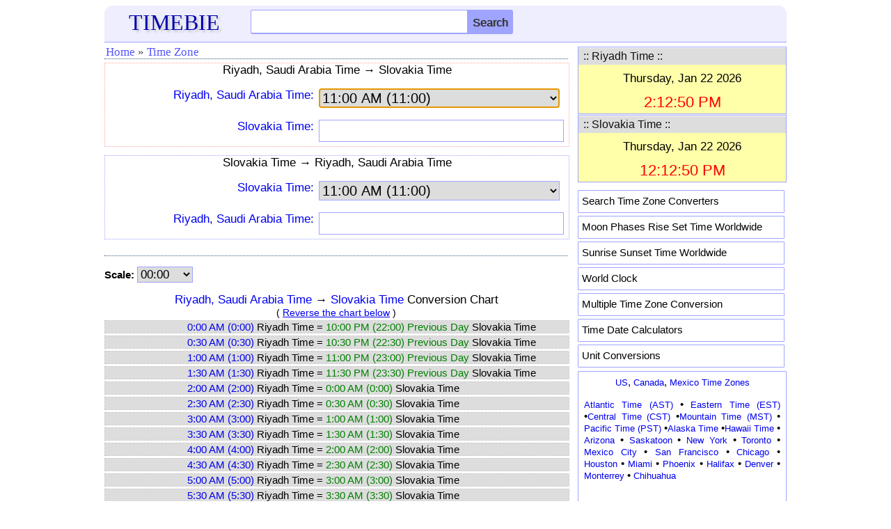

--- FILE ---
content_type: text/html; charset=utf-8
request_url: https://www.google.com/recaptcha/api2/aframe
body_size: 267
content:
<!DOCTYPE HTML><html><head><meta http-equiv="content-type" content="text/html; charset=UTF-8"></head><body><script nonce="priFPqFAJb4Tb9FsA3Hp_w">/** Anti-fraud and anti-abuse applications only. See google.com/recaptcha */ try{var clients={'sodar':'https://pagead2.googlesyndication.com/pagead/sodar?'};window.addEventListener("message",function(a){try{if(a.source===window.parent){var b=JSON.parse(a.data);var c=clients[b['id']];if(c){var d=document.createElement('img');d.src=c+b['params']+'&rc='+(localStorage.getItem("rc::a")?sessionStorage.getItem("rc::b"):"");window.document.body.appendChild(d);sessionStorage.setItem("rc::e",parseInt(sessionStorage.getItem("rc::e")||0)+1);localStorage.setItem("rc::h",'1769080371852');}}}catch(b){}});window.parent.postMessage("_grecaptcha_ready", "*");}catch(b){}</script></body></html>